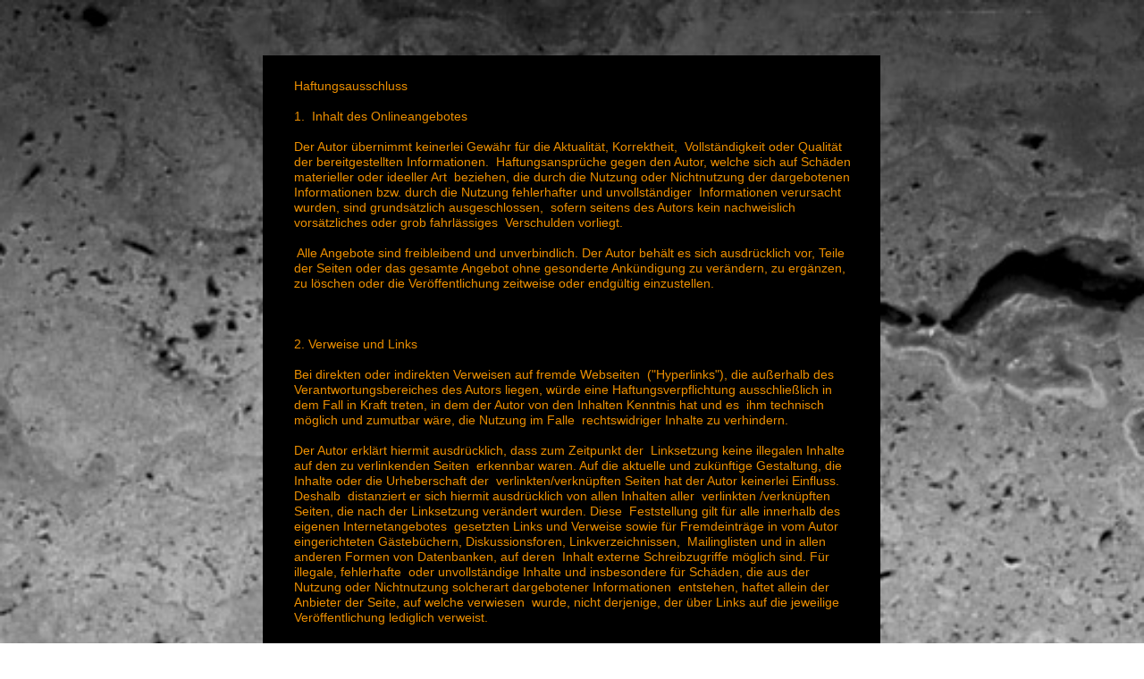

--- FILE ---
content_type: text/html
request_url: http://xn--schlter-betondesign-89b.de/haftungbeschr%C3%A4nkungen.html
body_size: 7482
content:
<!DOCTYPE html>
<html class="nojs html css_verticalspacer" lang="de-DE">
 <head>

  <meta http-equiv="Content-type" content="text/html;charset=UTF-8"/>
  <meta name="generator" content="2015.2.0.352"/>
  
  <script type="text/javascript">
   // Update the 'nojs'/'js' class on the html node
document.documentElement.className = document.documentElement.className.replace(/\bnojs\b/g, 'js');

// Check that all required assets are uploaded and up-to-date
if(typeof Muse == "undefined") window.Muse = {}; window.Muse.assets = {"required":["jquery-1.8.3.min.js", "museutils.js", "museconfig.js", "jquery.watch.js", "require.js", "jquery.musepolyfill.bgsize.js", "haftungbeschr_nkungen.css"], "outOfDate":[]};
</script>
  
  <link rel="shortcut icon" href="images/a-musters.-kopie-favicon.ico?crc=4120100493"/>
  <title>Haftungbeschränkungen</title>
  <!-- CSS -->
  <link rel="stylesheet" type="text/css" href="css/site_global.css?crc=3918553346"/>
  <link rel="stylesheet" type="text/css" href="css/haftungbeschr_nkungen.css?crc=3917625245" id="pagesheet"/>
   </head>
 <body class="museBGSize always_vert_scroll">

  <div class="clearfix" id="page"><!-- column -->
   <div class="clearfix colelem" id="u17904"><!-- group -->
    <!-- m_editable region-id="editable-static-tag-U17907-BP_infinity" template="haftungbeschränkungen.html" data-type="html" data-ice-options="disableImageResize,link" -->
    <div class="collapse clearfix grpelem" id="u17907-98" data-muse-uid="U17907" data-muse-type="txt_frame"><!-- content -->
     <p id="u17907-2"><span class="collapse1">Haftungsausschluss</span></p>
     <p id="u17907-3">&nbsp;</p>
     <p id="u17907-5"><span class="collapse1">1.&nbsp; Inhalt des Onlineangebotes</span></p>
     <p id="u17907-6">&nbsp;</p>
     <p id="u17907-8"><span class="collapse1">Der Autor übernimmt keinerlei Gewähr für die Aktualität, Korrektheit,&nbsp; Vollständigkeit oder Qualität der bereitgestellten Informationen.&nbsp; Haftungsansprüche gegen den Autor, welche sich auf Schäden materieller oder ideeller Art&nbsp; beziehen, die durch die Nutzung oder Nichtnutzung der dargebotenen&nbsp; Informationen bzw. durch die Nutzung fehlerhafter und unvollständiger&nbsp; Informationen verursacht wurden, sind grundsätzlich ausgeschlossen,&nbsp; sofern seitens des Autors kein nachweislich vorsätzliches oder grob fahrlässiges&nbsp; Verschulden vorliegt.</span></p>
     <p id="u17907-9">&nbsp;</p>
     <p id="u17907-11"><span class="collapse1">&nbsp;Alle Angebote sind freibleibend und unverbindlich. Der Autor behält es sich ausdrücklich vor, Teile der Seiten oder das gesamte Angebot ohne gesonderte Ankündigung zu verändern, zu ergänzen, zu löschen oder die Veröffentlichung zeitweise oder endgültig einzustellen.</span></p>
     <p id="u17907-12">&nbsp;</p>
     <p id="u17907-13">&nbsp;</p>
     <p id="u17907-14">&nbsp;</p>
     <p id="u17907-16"><span class="collapse1">2. Verweise und Links</span></p>
     <p id="u17907-17">&nbsp;</p>
     <p id="u17907-19"><span class="collapse1">Bei direkten oder indirekten Verweisen auf fremde Webseiten&nbsp; (&quot;Hyperlinks&quot;), die außerhalb des Verantwortungsbereiches des Autors liegen, würde eine Haftungsverpflichtung ausschließlich in&nbsp; dem Fall in Kraft treten, in dem der Autor von den Inhalten Kenntnis hat und es&nbsp; ihm technisch möglich und zumutbar wäre, die Nutzung im Falle&nbsp; rechtswidriger Inhalte zu verhindern.</span></p>
     <p id="u17907-20">&nbsp;</p>
     <p id="u17907-22"><span class="collapse1">Der Autor erklärt hiermit ausdrücklich, dass zum Zeitpunkt der&nbsp; Linksetzung keine illegalen Inhalte auf den zu verlinkenden Seiten&nbsp; erkennbar waren. Auf die aktuelle und zukünftige Gestaltung, die Inhalte oder die Urheberschaft der&nbsp; verlinkten/verknüpften Seiten hat der Autor keinerlei Einfluss. Deshalb&nbsp; distanziert er sich hiermit ausdrücklich von allen Inhalten aller&nbsp; verlinkten /verknüpften Seiten, die nach der Linksetzung verändert wurden. Diese&nbsp; Feststellung gilt für alle innerhalb des eigenen Internetangebotes&nbsp; gesetzten Links und Verweise sowie für Fremdeinträge in vom Autor&nbsp; eingerichteten Gästebüchern, Diskussionsforen, Linkverzeichnissen,&nbsp; Mailinglisten und in allen anderen Formen von Datenbanken, auf deren&nbsp; Inhalt externe Schreibzugriffe möglich sind. Für illegale, fehlerhafte&nbsp; oder unvollständige Inhalte und insbesondere für Schäden, die aus der&nbsp; Nutzung oder Nichtnutzung solcherart dargebotener Informationen&nbsp; entstehen, haftet allein der Anbieter der Seite, auf welche verwiesen&nbsp; wurde, nicht derjenige, der über Links auf die jeweilige&nbsp; Veröffentlichung lediglich verweist.</span></p>
     <p id="u17907-23">&nbsp;</p>
     <p id="u17907-24">&nbsp;</p>
     <p id="u17907-25">&nbsp;</p>
     <p id="u17907-27"><span class="collapse1">3. Urheber- und Kennzeichenrecht</span></p>
     <p id="u17907-28">&nbsp;</p>
     <p id="u17907-30"><span class="collapse1">Der Autor ist bestrebt, in allen Publikationen die Urheberrechte der&nbsp; verwendeten Bilder, Grafiken, Tondokumente, Videosequenzen und Texte zu beachten, von ihm selbst erstellte Bilder, Grafiken, Tondokumente,&nbsp; Videosequenzen und Texte zu nutzen oder auf lizenzfreie Grafiken,&nbsp; Tondokumente, Videosequenzen und Texte zurückzugreifen.</span></p>
     <p id="u17907-31">&nbsp;</p>
     <p id="u17907-33"><span class="collapse1">Alle innerhalb des Internetangebotes genannten und ggf. durch Dritte&nbsp; geschätzten Marken- und Warenzeichen unterliegen uneingeschränkt den&nbsp; Bestimmungen des jeweils gültigen Kennzeichenrechts und den&nbsp; Besitzrechten der jeweiligen eingetragenen Eigentümer. Allein aufgrund&nbsp; der bloßen Nennung ist nicht der Schluss zu ziehen, dass Markenzeichen&nbsp; nicht durch Rechte Dritter geschätzt sind!</span></p>
     <p id="u17907-34">&nbsp;</p>
     <p id="u17907-36"><span class="collapse1">Das Copyright für veröffentlichte, vom Autor selbst erstellte Objekte&nbsp; bleibt allein beim Autor der Seiten.&nbsp; Eine Vervielfältigung oder Verwendung solcher Grafiken, Tondokumente,&nbsp; Videosequenzen und Texte in anderen elektronischen oder gedruckten&nbsp; Publikationen ist ohne ausdrückliche Zustimmung des Autors nicht&nbsp; gestattet.</span></p>
     <p id="u17907-37">&nbsp;</p>
     <p id="u17907-38">&nbsp;</p>
     <p id="u17907-40"><span class="collapse1">4. Datenschutz</span></p>
     <p id="u17907-41">&nbsp;</p>
     <p id="u17907-43"><span class="collapse1">Sofern innerhalb des Internetangebotes die Möglichkeit zur Eingabe&nbsp; persönlicher oder geschäftlicher Daten (Emailadressen, Namen,&nbsp; Anschriften) besteht, so erfolgt die Preisgabe dieser Daten seitens des&nbsp; Nutzers auf ausdrücklich freiwilliger Basis. Die Inanspruchnahme und&nbsp; Bezahlung aller angebotenen Dienste ist - soweit technisch möglich und&nbsp; zumutbar - auch ohne Angabe solcher Daten bzw. unter Angabe&nbsp; anonymisierter Daten oder eines Pseudonyms gestattet. Die Nutzung der im Rahmen des Impressums oder vergleichbarer Angaben&nbsp; veröffentlichten Kontaktdaten wie Postanschriften, Telefon- und&nbsp; Faxnummern sowie Emailadressen durch Dritte zur Übersendung von nicht&nbsp; ausdrücklich angeforderten Informationen ist nicht gestattet. Rechtliche Schritte gegen die Versender von sogenannten Spam-Mails bei Verstössen&nbsp; gegen dieses Verbot sind ausdrücklich vorbehalten.</span></p>
     <p id="u17907-44">&nbsp;</p>
     <p id="u17907-45">&nbsp;</p>
     <p id="u17907-47"><span class="collapse1">5. Rechtswirksamkeit dieses Haftungsausschlusses</span></p>
     <p id="u17907-48">&nbsp;</p>
     <p id="u17907-50"><span class="collapse1">Dieser Haftungsausschluss ist als Teil des Internetangebotes zu&nbsp; betrachten, von dem aus auf diese Seite verwiesen wurde. Sofern Teile&nbsp; oder einzelne Formulierungen dieses Textes der geltenden Rechtslage&nbsp; nicht, nicht mehr oder nicht vollständig entsprechen sollten, bleiben&nbsp; die übrigen Teile des Dokumentes in ihrem Inhalt und ihrer Gültigkeit&nbsp; davon unberührt.</span></p>
     <p id="u17907-51">&nbsp;</p>
     <p id="u17907-52">&nbsp;</p>
     <p id="u17907-54"><span class="collapse1">6. Datenschutzerklärung für die Nutzung von Facebook-Plugins</span></p>
     <p id="u17907-55">&nbsp;</p>
     <p id="u17907-57"><span class="collapse1">Auf unseren Seiten sind Plugins des sozialen Netzwerks Facebook, 1601 South California Avenue, Palo Alto, CA 94304, USA integriert. Die Facebook-Plugins erkennen Sie an dem Facebook-Logo oder dem &quot;Like-Button&quot; (&quot;Gefällt mir&quot;) oder der &quot;Teilen-Button&quot; auf unserer Seite. Eine Übersicht über die Facebook-Plugins finden Sie hier: http://developers.facebook.com/docs/plugins/. Wenn Sie unsere Seiten besuchen, wird über das Plugin eine direkte Verbindung zwischen Ihrem Browser und dem Facebook-Server hergestellt. Facebook erhält dadurch die Information, dass Sie mit Ihrer IP-Adresse unsere Seite besucht haben.</span></p>
     <p id="u17907-58">&nbsp;</p>
     <p id="u17907-60"><span class="collapse1">Wenn Sie den Facebook &quot;Like-Button&quot; oder den &quot;Teilen-Button&quot; anklicken während Sie in Ihrem Facebook-Account eingeloggt sind, können Sie die Inhalte unserer Seiten auf Ihrem Facebook-Profil verlinken. Dadurch kann Facebook den Besuch unserer Seiten Ihrem Benutzerkonto zuordnen. Wir weisen darauf hin, dass wir als Anbieter der Seiten keine Kenntnis vom Inhalt der übermittelten Daten sowie deren Nutzung durch Facebook erhalten. Weitere Informationen hierzu finden Sie in der Datenschutzerklärung von facebook unter http://de-de.facebook.com/policy.php Wenn Sie nicht wünschen, dass Facebook den Besuch unserer Seiten Ihrem Facebook-Nutzerkonto zuordnen kann, loggen Sie sich bitte aus Ihrem Facebook-Benutzerkonto aus.</span></p>
     <p id="u17907-61">&nbsp;</p>
     <p id="u17907-62">&nbsp;</p>
     <p id="u17907-64"><span class="collapse1">7. Datenschutzerklärung für die Nutzung von Google +1</span></p>
     <p id="u17907-65">&nbsp;</p>
     <p id="u17907-67"><span class="collapse1">Erfassung und Weitergabe von Informationen:</span></p>
     <p id="u17907-68">&nbsp;</p>
     <p id="u17907-70"><span class="collapse1">Mithilfe der Google +1-Schaltfläche können Sie Informationen weltweit veröffentlichen. Über die Google +1-Schaltfläche erhalten Sie und andere Nutzer personalisierte Inhalte von Google und unseren Partnern. Google speichert sowohl die Information, dass Sie für einen Inhalt +1 gegeben haben, als auch Informationen über die Seite, die Sie beim Klicken auf +1 angesehen haben. Ihre +1 können als Hinweise zusammen mit Ihrem Profilnamen und Ihrem Foto in Google-Diensten, wie etwa in Suchergebnissen oder in Ihrem Google-Profil, oder an anderen Stellen auf Websites und Anzeigen im Internet eingeblendet werden. Google zeichnet Informationen über Ihre +1-Aktivitäten auf, um die Google-Dienste für Sie und andere zu verbessern.</span></p>
     <p id="u17907-71">&nbsp;</p>
     <p id="u17907-73"><span class="collapse1">Um die Google +1-Schaltfläche verwenden zu können, benötigen Sie ein weltweit sichtbares, öffentliches Google-Profil, das zumindest den für das Profil gewählten Namen enthalten muss. Dieser Name wird in allen Google-Diensten verwendet. In manchen Fällen kann dieser Name auch einen anderen Namen ersetzen, den Sie beim Teilen von Inhalten über Ihr Google-Konto verwendet haben. Die Identität Ihres Google-Profils kann Nutzern angezeigt werden, die Ihre E-Mail-Adresse kennen oder über andere identifizierende Informationen von Ihnen verfügen.</span></p>
     <p id="u17907-74">&nbsp;</p>
     <p id="u17907-76"><span class="collapse1">Verwendung der erfassten Informationen:</span></p>
     <p id="u17907-77">&nbsp;</p>
     <p id="u17907-79"><span class="collapse1">Neben den oben erläuterten Verwendungszwecken werden die von Ihnen bereitgestellten Informationen gemäß den geltenden Google-Datenschutzbestimmungen genutzt. Google veröffentlicht möglicherweise zusammengefasste Statistiken über die +1-Aktivitäten der Nutzer bzw. gibt diese an Nutzer und Partner weiter, wie etwa Publisher, Inserenten oder verbundene Websites.</span></p>
     <p id="u17907-80">&nbsp;</p>
     <p id="u17907-82"><span class="collapse1">Diese Informationen können von Google an Vertragspartner von Google weiter gegeben werden. Google wird Ihre IP-Adresse jedoch nicht mit anderen von Ihnen gespeicherten Daten zusammenführen. Sie können die Installation der Cookies durch eine entsprechende Einstellung Ihrer Browser Software verhindern; wir weisen Sie jedoch darauf hin, dass Sie in diesem Fall gegebenenfalls nicht sämtliche Funktionen dieser Website voll umfänglich nutzen können. Durch die Nutzung dieser Website erklären Sie sich mit der Bearbeitung der über Sie erhobenen Daten durch Google in der zuvor beschriebenen Art und Weise und zu dem zuvor benannten Zweck einverstanden. http://www.google.com/intl/de/+/policy/+1button.html.</span></p>
     <p id="u17907-83">&nbsp;</p>
     <p id="u17907-84">&nbsp;</p>
     <p id="u17907-86"><span class="collapse1">9. Datenschutzerklärung für die Nutzung von Google Analytics</span></p>
     <p id="u17907-87">&nbsp;</p>
     <p id="u17907-89"><span class="collapse1">Diese Website benutzt Google Analytics, einen Webanalysedienst der Google Inc. („Google“). Google Analytics verwendet sog. „Cookies“, Textdateien, die auf Ihrem Computer gespeichert werden und die eine Analyse der Benutzung der Website durch Sie ermöglichen. Die durch den Cookie erzeugten Informationen über Ihre Benutzung dieser Website werden in der Regel an einen Server von Google in den USA übertragen und dort gespeichert.</span></p>
     <p id="u17907-90">&nbsp;</p>
     <p id="u17907-92"><span class="collapse1">Im Falle der Aktivierung der IP-Anonymisierung auf dieser Webseite, wird Ihre IP-Adresse von Google jedoch innerhalb von Mitgliedstaaten der Europäischen Union oder in anderen Vertragsstaaten des Abkommens über den Europäischen Wirtschaftsraum zuvor gekürzt. Nur in Ausnahmefällen wird die volle IP-Adresse an einen Server von Google in den USA übertragen und dort gekürzt. Im Auftrag des Betreibers dieser Website wird Google diese Informationen benutzen, um Ihre Nutzung der Website auszuwerten, um Reports über die Websiteaktivitäten zusammenzustellen und um weitere mit der Websitenutzung und der Internetnutzung verbundene Dienstleistungen gegenüber dem Websitebetreiber zu erbringenDie im Rahmen von Google Analytics von Ihrem Browser übermittelte IP-Adresse wird nicht mit anderen Daten von Google zusammengeführt.</span></p>
     <p id="u17907-93">&nbsp;</p>
     <p id="u17907-95"><span class="collapse1">Sie können die Speicherung der Cookies durch eine entsprechende Einstellung Ihrer Browser-Software verhindern; wir weisen Sie jedoch darauf hin, dass Sie in diesem Fall gegebenenfalls nicht sämtliche Funktionen dieser Website vollumfänglich werden nutzen können. Sie können darüber hinaus die Erfassung der durch das Cookie erzeugten und auf Ihre Nutzung der Website bezogenen Daten (inkl. Ihrer IP-Adresse) an Google sowie die Verarbeitung dieser Daten durch Google verhindern, indem sie das unter dem folgenden Link verfügbare Browser-Plugin herunterladen und installieren http://tools.google.com/dlpage/gaoptout?hl=de.</span></p>
     <p>&nbsp;</p>
    </div>
    <!-- /m_editable -->
   </div>
   <div class="verticalspacer" data-offset-top="2911" data-content-above-spacer="2911" data-content-below-spacer="0"></div>
  </div>
  <!-- Other scripts -->
  <script type="text/javascript">
   window.Muse.assets.check=function(){if(!window.Muse.assets.checked){window.Muse.assets.checked=!0;var a={},b=function(){$('link[type="text/css"]').each(function(){var b=($(this).attr("href")||"").match(/\/?css\/([\w\-]+\.css)\?crc=(\d+)/);b&&b[1]&&b[2]&&(a[b[1]]=b[2])})},c=function(a){if(a.match(/^rgb/))return a=a.replace(/\s+/g,"").match(/([\d\,]+)/gi)[0].split(","),(parseInt(a[0])<<16)+(parseInt(a[1])<<8)+parseInt(a[2]);if(a.match(/^\#/))return parseInt(a.substr(1),16);return 0},d=function(d){if("undefined"!==
typeof $){b();$("body").append('<div class="version" style="display:none; width:1px; height:1px;"></div>');for(var f=$(".version"),j=0;j<Muse.assets.required.length;){var h=Muse.assets.required[j],i=h.match(/([\w\-\.]+)\.(\w+)$/),k=i&&i[1]?i[1]:null,i=i&&i[2]?i[2]:null;switch(i.toLowerCase()){case "css":k=k.replace(/\W/gi,"_").replace(/^([^a-z])/gi,"_$1");f.addClass(k);var i=c(f.css("color")),l=c(f.css("background-color"));i!=0||l!=0?(Muse.assets.required.splice(j,1),"undefined"!=typeof a[h]&&(i!=
a[h]>>>24||l!=(a[h]&16777215))&&Muse.assets.outOfDate.push(h)):j++;f.removeClass(k);break;case "js":k.match(/^jquery-[\d\.]+/gi)&&typeof $!="undefined"?Muse.assets.required.splice(j,1):j++;break;default:throw Error("Unsupported file type: "+i);}}f.remove()}if(Muse.assets.outOfDate.length||Muse.assets.required.length)f="Einige der Dateien auf dem Server fehlen oder sind ungültig. Löschen Sie den Browser-Cache und versuchen Sie es erneut. Wenn das Problem weiterhin besteht, wenden Sie sich an den Autor der Website.",d&&Muse.assets.outOfDate.length&&(f+="\nOut of date: "+Muse.assets.outOfDate.join(",")),d&&Muse.assets.required.length&&(f+="\nMissing: "+Muse.assets.required.join(",")),
alert(f)};location&&location.search&&location.search.match&&location.search.match(/muse_debug/gi)?setTimeout(function(){d(!0)},5E3):d()}};
var muse_init=function(){require.config({baseUrl:""});require(["museutils","whatinput","jquery.musepolyfill.bgsize","jquery.watch"],function(){$(document).ready(function(){try{
window.Muse.assets.check();/* body */
Muse.Utils.transformMarkupToFixBrowserProblemsPreInit();/* body */
Muse.Utils.prepHyperlinks(true);/* body */
Muse.Utils.fullPage('#page');/* 100% height page */
Muse.Utils.showWidgetsWhenReady();/* body */
Muse.Utils.transformMarkupToFixBrowserProblems();/* body */
}catch(a){if(a&&"function"==typeof a.notify?a.notify():Muse.Assert.fail("Error calling selector function: "+a),false)throw a;}})})};

</script>
  <!-- RequireJS script -->
  <script src="scripts/require.js?crc=228336483" type="text/javascript" async data-main="scripts/museconfig.js?crc=328327953" onload="requirejs.onError = function(requireType, requireModule) { if (requireType && requireType.toString && requireType.toString().indexOf && 0 <= requireType.toString().indexOf('#scripterror')) window.Muse.assets.check(); }" onerror="window.Muse.assets.check();"></script>
   </body>
</html>


--- FILE ---
content_type: text/css
request_url: http://xn--schlter-betondesign-89b.de/css/haftungbeschr_nkungen.css?crc=3917625245
body_size: 1635
content:
.version.haftungbeschr_nkungen{color:#0000E9;background-color:#82379D;}#muse_css_mq{background-color:#FFFFFF;}#page{z-index:1;width:691px;min-height:838px;background-image:none;border-width:0px;border-color:#000000;background-color:transparent;padding-left:255px;padding-top:62px;padding-right:254px;margin-left:auto;margin-right:auto;}#u17904{z-index:2;width:691px;background-color:#000000;padding-bottom:35px;left:-1px;position:relative;}#u17907-98{z-index:3;width:640px;min-height:287px;background-color:transparent;position:relative;margin-right:-10000px;margin-top:26px;left:25px;}.collapse{border-width:0px;border-color:#000000;background-color:transparent;}#u17907-2,#u17907-3,#u17907-5,#u17907-6,#u17907-8,#u17907-9,#u17907-11,#u17907-12,#u17907-13,#u17907-14,#u17907-16,#u17907-17,#u17907-19,#u17907-20,#u17907-22,#u17907-23,#u17907-24,#u17907-25,#u17907-27,#u17907-28,#u17907-30,#u17907-31,#u17907-33,#u17907-34,#u17907-36,#u17907-37,#u17907-38,#u17907-40,#u17907-41,#u17907-43,#u17907-44,#u17907-45,#u17907-47,#u17907-48,#u17907-50,#u17907-51,#u17907-52,#u17907-54,#u17907-55,#u17907-57,#u17907-58,#u17907-60,#u17907-61,#u17907-62,#u17907-64,#u17907-65,#u17907-67,#u17907-68,#u17907-70,#u17907-71,#u17907-73,#u17907-74,#u17907-76,#u17907-77,#u17907-79,#u17907-80,#u17907-82,#u17907-83,#u17907-84,#u17907-86,#u17907-87,#u17907-89,#u17907-90,#u17907-92,#u17907-93,#u17907-95{padding-left:10px;}.css_verticalspacer .verticalspacer{height:calc(100vh - 2911px);}.html{background:#FFFFFF url("../images/beton-sw-2.jpg?crc=4290513118") no-repeat center center scroll;background-size:cover;}body{position:relative;min-width:1200px;}

--- FILE ---
content_type: text/javascript
request_url: http://xn--schlter-betondesign-89b.de/scripts/museconfig.js?crc=328327953
body_size: 2563
content:
/*
 Copyright 2011-2016 Adobe Systems Incorporated. All Rights Reserved.
*/
(function(){var a={waitSeconds:0,paths:{"html5shiv":"scripts/html5shiv.js?crc=4241844378","jquery":"scripts/jquery-1.8.3.min.js?crc=209076791","jquery.musemenu":"scripts/jquery.musemenu.js?crc=507538709","jquery.museoverlay":"scripts/jquery.museoverlay.js?crc=3765439314","jquery.musepolyfill.bgsize":"scripts/jquery.musepolyfill.bgsize.js?crc=4262302383","jquery.museresponsive":"scripts/jquery.museresponsive.js?crc=159461060","jquery.scrolleffects":"scripts/jquery.scrolleffects.js?crc=64263717","jquery.watch":"scripts/jquery.watch.js?crc=4146793168","musedisclosure":"scripts/musedisclosure.js?crc=40483772","museutils":"scripts/museutils.js?crc=3977567354","musewpdisclosure":"scripts/musewpdisclosure.js?crc=47145737","musewpslideshow":"scripts/musewpslideshow.js?crc=20506143","pie":"scripts/pie.js?crc=3827607177","taketori":"scripts/taketori.js?crc=214255737","touchswipe":"scripts/touchswipe.js?crc=4065839998","webpro":"scripts/webpro.js?crc=4008207987","whatinput":"scripts/whatinput.js?crc=86476730"},shim:{"jquery.musemenu":{"deps":["jquery","museutils"]},"jquery.museoverlay":{"deps":["jquery","museutils"]},"jquery.musepolyfill.bgsize":{"deps":["jquery","museutils"]},"jquery.museresponsive":{"deps":["jquery","museutils"]},"jquery.scrolleffects":{"deps":["jquery","museutils"]},"jquery.watch":{"deps":["jquery"]},"musedisclosure":{"deps":["jquery","museutils"]},"museutils":{"deps":["jquery"]},"musewpdisclosure":{"deps":["jquery","webpro","museutils"]},"musewpslideshow":{"deps":["jquery","webpro","museutils"]},"pie":{"deps":["jquery"]},"touchswipe":{"deps":["jquery"]},"webpro":{"deps":["jquery","museutils"]}}},b=function(a,b){for(var c=0,d=a.length;c<d;c++)if(a[c]==b)return c;return-1};if("undefined"!==typeof $)for(var c in a.shim){var d=b(a.shim[c].deps,"jquery");0<=d&&a.shim[c].deps.splice(d,1)}if(true&&document.location.protocol!="https:")a.paths.jquery=["http://musecdn2.businesscatalyst.com/scripts/4.0/jquery-1.8.3.min",a.paths.jquery];define.amd=null;requirejs.config(a);muse_init()})();
;(function(){if(!("undefined"==typeof Muse||"undefined"==typeof Muse.assets)){var a=function(a,b){for(var c=0,d=a.length;c<d;c++)if(a[c]==b)return c;return-1}(Muse.assets.required,"museconfig.js");if(-1!=a){Muse.assets.required.splice(a,1);for(var a=document.getElementsByTagName("meta"),b=0,c=a.length;b<c;b++){var d=a[b];if("generator"==d.getAttribute("name")){"2015.2.0.352"!=d.getAttribute("content")&&Muse.assets.outOfDate.push("museconfig.js");break}}}}})();
